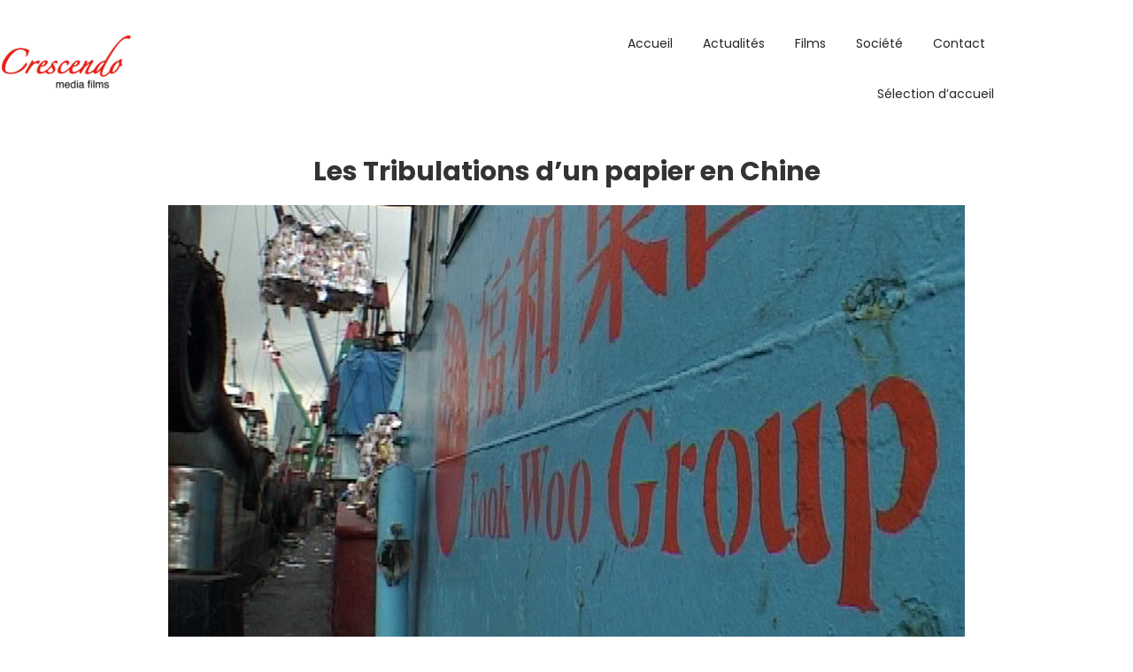

--- FILE ---
content_type: text/html; charset=UTF-8
request_url: http://www.crescendomediafilms.fr/portfolio/items/les-tribulations-dun-papier-en-chine/
body_size: 13680
content:
<!DOCTYPE html>
<html lang="fr-FR">
<head>
	<meta charset="UTF-8">
		<title>Les Tribulations d&rsquo;un papier en Chine &#8211; Crescendo Media Films</title>
<meta name='robots' content='max-image-preview:large' />
<link rel="alternate" type="application/rss+xml" title="Crescendo Media Films &raquo; Flux" href="http://www.crescendomediafilms.fr/feed/" />
<link rel="alternate" type="application/rss+xml" title="Crescendo Media Films &raquo; Flux des commentaires" href="http://www.crescendomediafilms.fr/comments/feed/" />
<link rel="alternate" title="oEmbed (JSON)" type="application/json+oembed" href="http://www.crescendomediafilms.fr/wp-json/oembed/1.0/embed?url=http%3A%2F%2Fwww.crescendomediafilms.fr%2Fportfolio%2Fitems%2Fles-tribulations-dun-papier-en-chine%2F" />
<link rel="alternate" title="oEmbed (XML)" type="text/xml+oembed" href="http://www.crescendomediafilms.fr/wp-json/oembed/1.0/embed?url=http%3A%2F%2Fwww.crescendomediafilms.fr%2Fportfolio%2Fitems%2Fles-tribulations-dun-papier-en-chine%2F&#038;format=xml" />
<style id='wp-img-auto-sizes-contain-inline-css' type='text/css'>
img:is([sizes=auto i],[sizes^="auto," i]){contain-intrinsic-size:3000px 1500px}
/*# sourceURL=wp-img-auto-sizes-contain-inline-css */
</style>
<style id='wp-emoji-styles-inline-css' type='text/css'>

	img.wp-smiley, img.emoji {
		display: inline !important;
		border: none !important;
		box-shadow: none !important;
		height: 1em !important;
		width: 1em !important;
		margin: 0 0.07em !important;
		vertical-align: -0.1em !important;
		background: none !important;
		padding: 0 !important;
	}
/*# sourceURL=wp-emoji-styles-inline-css */
</style>
<link rel='stylesheet' id='wp-block-library-css' href='http://www.crescendomediafilms.fr/wp-includes/css/dist/block-library/style.min.css?ver=6.9' type='text/css' media='all' />
<style id='classic-theme-styles-inline-css' type='text/css'>
/*! This file is auto-generated */
.wp-block-button__link{color:#fff;background-color:#32373c;border-radius:9999px;box-shadow:none;text-decoration:none;padding:calc(.667em + 2px) calc(1.333em + 2px);font-size:1.125em}.wp-block-file__button{background:#32373c;color:#fff;text-decoration:none}
/*# sourceURL=/wp-includes/css/classic-themes.min.css */
</style>
<style id='global-styles-inline-css' type='text/css'>
:root{--wp--preset--aspect-ratio--square: 1;--wp--preset--aspect-ratio--4-3: 4/3;--wp--preset--aspect-ratio--3-4: 3/4;--wp--preset--aspect-ratio--3-2: 3/2;--wp--preset--aspect-ratio--2-3: 2/3;--wp--preset--aspect-ratio--16-9: 16/9;--wp--preset--aspect-ratio--9-16: 9/16;--wp--preset--color--black: #000000;--wp--preset--color--cyan-bluish-gray: #abb8c3;--wp--preset--color--white: #ffffff;--wp--preset--color--pale-pink: #f78da7;--wp--preset--color--vivid-red: #cf2e2e;--wp--preset--color--luminous-vivid-orange: #ff6900;--wp--preset--color--luminous-vivid-amber: #fcb900;--wp--preset--color--light-green-cyan: #7bdcb5;--wp--preset--color--vivid-green-cyan: #00d084;--wp--preset--color--pale-cyan-blue: #8ed1fc;--wp--preset--color--vivid-cyan-blue: #0693e3;--wp--preset--color--vivid-purple: #9b51e0;--wp--preset--gradient--vivid-cyan-blue-to-vivid-purple: linear-gradient(135deg,rgb(6,147,227) 0%,rgb(155,81,224) 100%);--wp--preset--gradient--light-green-cyan-to-vivid-green-cyan: linear-gradient(135deg,rgb(122,220,180) 0%,rgb(0,208,130) 100%);--wp--preset--gradient--luminous-vivid-amber-to-luminous-vivid-orange: linear-gradient(135deg,rgb(252,185,0) 0%,rgb(255,105,0) 100%);--wp--preset--gradient--luminous-vivid-orange-to-vivid-red: linear-gradient(135deg,rgb(255,105,0) 0%,rgb(207,46,46) 100%);--wp--preset--gradient--very-light-gray-to-cyan-bluish-gray: linear-gradient(135deg,rgb(238,238,238) 0%,rgb(169,184,195) 100%);--wp--preset--gradient--cool-to-warm-spectrum: linear-gradient(135deg,rgb(74,234,220) 0%,rgb(151,120,209) 20%,rgb(207,42,186) 40%,rgb(238,44,130) 60%,rgb(251,105,98) 80%,rgb(254,248,76) 100%);--wp--preset--gradient--blush-light-purple: linear-gradient(135deg,rgb(255,206,236) 0%,rgb(152,150,240) 100%);--wp--preset--gradient--blush-bordeaux: linear-gradient(135deg,rgb(254,205,165) 0%,rgb(254,45,45) 50%,rgb(107,0,62) 100%);--wp--preset--gradient--luminous-dusk: linear-gradient(135deg,rgb(255,203,112) 0%,rgb(199,81,192) 50%,rgb(65,88,208) 100%);--wp--preset--gradient--pale-ocean: linear-gradient(135deg,rgb(255,245,203) 0%,rgb(182,227,212) 50%,rgb(51,167,181) 100%);--wp--preset--gradient--electric-grass: linear-gradient(135deg,rgb(202,248,128) 0%,rgb(113,206,126) 100%);--wp--preset--gradient--midnight: linear-gradient(135deg,rgb(2,3,129) 0%,rgb(40,116,252) 100%);--wp--preset--font-size--small: 13px;--wp--preset--font-size--medium: 20px;--wp--preset--font-size--large: 36px;--wp--preset--font-size--x-large: 42px;--wp--preset--spacing--20: 0.44rem;--wp--preset--spacing--30: 0.67rem;--wp--preset--spacing--40: 1rem;--wp--preset--spacing--50: 1.5rem;--wp--preset--spacing--60: 2.25rem;--wp--preset--spacing--70: 3.38rem;--wp--preset--spacing--80: 5.06rem;--wp--preset--shadow--natural: 6px 6px 9px rgba(0, 0, 0, 0.2);--wp--preset--shadow--deep: 12px 12px 50px rgba(0, 0, 0, 0.4);--wp--preset--shadow--sharp: 6px 6px 0px rgba(0, 0, 0, 0.2);--wp--preset--shadow--outlined: 6px 6px 0px -3px rgb(255, 255, 255), 6px 6px rgb(0, 0, 0);--wp--preset--shadow--crisp: 6px 6px 0px rgb(0, 0, 0);}:where(.is-layout-flex){gap: 0.5em;}:where(.is-layout-grid){gap: 0.5em;}body .is-layout-flex{display: flex;}.is-layout-flex{flex-wrap: wrap;align-items: center;}.is-layout-flex > :is(*, div){margin: 0;}body .is-layout-grid{display: grid;}.is-layout-grid > :is(*, div){margin: 0;}:where(.wp-block-columns.is-layout-flex){gap: 2em;}:where(.wp-block-columns.is-layout-grid){gap: 2em;}:where(.wp-block-post-template.is-layout-flex){gap: 1.25em;}:where(.wp-block-post-template.is-layout-grid){gap: 1.25em;}.has-black-color{color: var(--wp--preset--color--black) !important;}.has-cyan-bluish-gray-color{color: var(--wp--preset--color--cyan-bluish-gray) !important;}.has-white-color{color: var(--wp--preset--color--white) !important;}.has-pale-pink-color{color: var(--wp--preset--color--pale-pink) !important;}.has-vivid-red-color{color: var(--wp--preset--color--vivid-red) !important;}.has-luminous-vivid-orange-color{color: var(--wp--preset--color--luminous-vivid-orange) !important;}.has-luminous-vivid-amber-color{color: var(--wp--preset--color--luminous-vivid-amber) !important;}.has-light-green-cyan-color{color: var(--wp--preset--color--light-green-cyan) !important;}.has-vivid-green-cyan-color{color: var(--wp--preset--color--vivid-green-cyan) !important;}.has-pale-cyan-blue-color{color: var(--wp--preset--color--pale-cyan-blue) !important;}.has-vivid-cyan-blue-color{color: var(--wp--preset--color--vivid-cyan-blue) !important;}.has-vivid-purple-color{color: var(--wp--preset--color--vivid-purple) !important;}.has-black-background-color{background-color: var(--wp--preset--color--black) !important;}.has-cyan-bluish-gray-background-color{background-color: var(--wp--preset--color--cyan-bluish-gray) !important;}.has-white-background-color{background-color: var(--wp--preset--color--white) !important;}.has-pale-pink-background-color{background-color: var(--wp--preset--color--pale-pink) !important;}.has-vivid-red-background-color{background-color: var(--wp--preset--color--vivid-red) !important;}.has-luminous-vivid-orange-background-color{background-color: var(--wp--preset--color--luminous-vivid-orange) !important;}.has-luminous-vivid-amber-background-color{background-color: var(--wp--preset--color--luminous-vivid-amber) !important;}.has-light-green-cyan-background-color{background-color: var(--wp--preset--color--light-green-cyan) !important;}.has-vivid-green-cyan-background-color{background-color: var(--wp--preset--color--vivid-green-cyan) !important;}.has-pale-cyan-blue-background-color{background-color: var(--wp--preset--color--pale-cyan-blue) !important;}.has-vivid-cyan-blue-background-color{background-color: var(--wp--preset--color--vivid-cyan-blue) !important;}.has-vivid-purple-background-color{background-color: var(--wp--preset--color--vivid-purple) !important;}.has-black-border-color{border-color: var(--wp--preset--color--black) !important;}.has-cyan-bluish-gray-border-color{border-color: var(--wp--preset--color--cyan-bluish-gray) !important;}.has-white-border-color{border-color: var(--wp--preset--color--white) !important;}.has-pale-pink-border-color{border-color: var(--wp--preset--color--pale-pink) !important;}.has-vivid-red-border-color{border-color: var(--wp--preset--color--vivid-red) !important;}.has-luminous-vivid-orange-border-color{border-color: var(--wp--preset--color--luminous-vivid-orange) !important;}.has-luminous-vivid-amber-border-color{border-color: var(--wp--preset--color--luminous-vivid-amber) !important;}.has-light-green-cyan-border-color{border-color: var(--wp--preset--color--light-green-cyan) !important;}.has-vivid-green-cyan-border-color{border-color: var(--wp--preset--color--vivid-green-cyan) !important;}.has-pale-cyan-blue-border-color{border-color: var(--wp--preset--color--pale-cyan-blue) !important;}.has-vivid-cyan-blue-border-color{border-color: var(--wp--preset--color--vivid-cyan-blue) !important;}.has-vivid-purple-border-color{border-color: var(--wp--preset--color--vivid-purple) !important;}.has-vivid-cyan-blue-to-vivid-purple-gradient-background{background: var(--wp--preset--gradient--vivid-cyan-blue-to-vivid-purple) !important;}.has-light-green-cyan-to-vivid-green-cyan-gradient-background{background: var(--wp--preset--gradient--light-green-cyan-to-vivid-green-cyan) !important;}.has-luminous-vivid-amber-to-luminous-vivid-orange-gradient-background{background: var(--wp--preset--gradient--luminous-vivid-amber-to-luminous-vivid-orange) !important;}.has-luminous-vivid-orange-to-vivid-red-gradient-background{background: var(--wp--preset--gradient--luminous-vivid-orange-to-vivid-red) !important;}.has-very-light-gray-to-cyan-bluish-gray-gradient-background{background: var(--wp--preset--gradient--very-light-gray-to-cyan-bluish-gray) !important;}.has-cool-to-warm-spectrum-gradient-background{background: var(--wp--preset--gradient--cool-to-warm-spectrum) !important;}.has-blush-light-purple-gradient-background{background: var(--wp--preset--gradient--blush-light-purple) !important;}.has-blush-bordeaux-gradient-background{background: var(--wp--preset--gradient--blush-bordeaux) !important;}.has-luminous-dusk-gradient-background{background: var(--wp--preset--gradient--luminous-dusk) !important;}.has-pale-ocean-gradient-background{background: var(--wp--preset--gradient--pale-ocean) !important;}.has-electric-grass-gradient-background{background: var(--wp--preset--gradient--electric-grass) !important;}.has-midnight-gradient-background{background: var(--wp--preset--gradient--midnight) !important;}.has-small-font-size{font-size: var(--wp--preset--font-size--small) !important;}.has-medium-font-size{font-size: var(--wp--preset--font-size--medium) !important;}.has-large-font-size{font-size: var(--wp--preset--font-size--large) !important;}.has-x-large-font-size{font-size: var(--wp--preset--font-size--x-large) !important;}
:where(.wp-block-post-template.is-layout-flex){gap: 1.25em;}:where(.wp-block-post-template.is-layout-grid){gap: 1.25em;}
:where(.wp-block-term-template.is-layout-flex){gap: 1.25em;}:where(.wp-block-term-template.is-layout-grid){gap: 1.25em;}
:where(.wp-block-columns.is-layout-flex){gap: 2em;}:where(.wp-block-columns.is-layout-grid){gap: 2em;}
:root :where(.wp-block-pullquote){font-size: 1.5em;line-height: 1.6;}
/*# sourceURL=global-styles-inline-css */
</style>
<link rel='stylesheet' id='elementor-frontend-css' href='http://www.crescendomediafilms.fr/wp-content/plugins/elementor/assets/css/frontend.min.css?ver=3.34.1' type='text/css' media='all' />
<link rel='stylesheet' id='elementor-post-236-css' href='http://www.crescendomediafilms.fr/wp-content/uploads/elementor/css/post-236.css?ver=1768505218' type='text/css' media='all' />
<link rel='stylesheet' id='widget-social-icons-css' href='http://www.crescendomediafilms.fr/wp-content/plugins/elementor/assets/css/widget-social-icons.min.css?ver=3.34.1' type='text/css' media='all' />
<link rel='stylesheet' id='e-apple-webkit-css' href='http://www.crescendomediafilms.fr/wp-content/plugins/elementor/assets/css/conditionals/apple-webkit.min.css?ver=3.34.1' type='text/css' media='all' />
<link rel='stylesheet' id='elementor-post-243-css' href='http://www.crescendomediafilms.fr/wp-content/uploads/elementor/css/post-243.css?ver=1768505218' type='text/css' media='all' />
<link rel='stylesheet' id='elementor-post-4520-css' href='http://www.crescendomediafilms.fr/wp-content/uploads/elementor/css/post-4520.css?ver=1768505374' type='text/css' media='all' />
<link rel='stylesheet' id='royal-elementor-kit-style-css' href='http://www.crescendomediafilms.fr/wp-content/themes/royal-elementor-kit/style.css?ver=1.0' type='text/css' media='all' />
<link rel='stylesheet' id='wpr-link-animations-css-css' href='http://www.crescendomediafilms.fr/wp-content/plugins/royal-elementor-addons/assets/css/lib/animations/wpr-link-animations.min.css?ver=1.7.1045' type='text/css' media='all' />
<link rel='stylesheet' id='wpr-text-animations-css-css' href='http://www.crescendomediafilms.fr/wp-content/plugins/royal-elementor-addons/assets/css/lib/animations/text-animations.min.css?ver=1.7.1045' type='text/css' media='all' />
<link rel='stylesheet' id='wpr-addons-css-css' href='http://www.crescendomediafilms.fr/wp-content/plugins/royal-elementor-addons/assets/css/frontend.min.css?ver=1.7.1045' type='text/css' media='all' />
<link rel='stylesheet' id='font-awesome-5-all-css' href='http://www.crescendomediafilms.fr/wp-content/plugins/elementor/assets/lib/font-awesome/css/all.min.css?ver=1.7.1045' type='text/css' media='all' />
<link rel='stylesheet' id='elementor-gf-local-poppins-css' href='http://www.crescendomediafilms.fr/wp-content/uploads/elementor/google-fonts/css/poppins.css?ver=1742239464' type='text/css' media='all' />
<link rel='stylesheet' id='elementor-gf-local-opensans-css' href='http://www.crescendomediafilms.fr/wp-content/uploads/elementor/google-fonts/css/opensans.css?ver=1742239469' type='text/css' media='all' />
<script type="text/javascript" data-cfasync="false" src="http://www.crescendomediafilms.fr/wp-includes/js/jquery/jquery.min.js?ver=3.7.1" id="jquery-core-js"></script>
<script type="text/javascript" data-cfasync="false" src="http://www.crescendomediafilms.fr/wp-includes/js/jquery/jquery-migrate.min.js?ver=3.4.1" id="jquery-migrate-js"></script>
<link rel="https://api.w.org/" href="http://www.crescendomediafilms.fr/wp-json/" /><link rel="EditURI" type="application/rsd+xml" title="RSD" href="http://www.crescendomediafilms.fr/xmlrpc.php?rsd" />
<meta name="generator" content="WordPress 6.9" />
<link rel="canonical" href="http://www.crescendomediafilms.fr/portfolio/items/les-tribulations-dun-papier-en-chine/" />
<link rel='shortlink' href='http://www.crescendomediafilms.fr/?p=2124' />
<meta property="og:image" content="http://www.crescendomediafilms.fr/wp-content/uploads/2016/12/chine1-1024x575.jpg"/><meta property="og:image:width" content="960"/><meta property="og:image:height" content="539"/><meta property="og:title" content="Les Tribulations d&rsquo;un papier en Chine"/><meta property="og:description" content="Réalisé par Jean Crépu 22 minutes &nbsp; Le recyclage du papier est un enjeu crucial pour les années à venir. Le marché des papiers cartons récupérés révèle une surprenante réalité. Le tri des papiers et cartons génère en France un excédent de 500.000 tonnes et de 5 millions de tonnes pour l&rsquo;Union Européenne. Mais nos vieux papiers ont trouvé preneurs à l&rsquo;autre bout de la planète. Le géant chinois est en train de bouleverser les marchés du recyclage en devenant le 1er importateur au monde de papiers et cartons récupérés. Visite dans la société chinoise Fook Woo, spécialisée dans le commerce des déchets et le recyclage du papier où se fabrique de nouveaux produits qui partent ensuite vers l&rsquo;Europe et le monde entier. Nous les consommerons et le voyage des déchets reprendra son cycle. La boucle est bouclée. &nbsp; Partenaires Produit avec Arte Reportage &nbsp; Équipe Produit par Serge Guez et Laure Bernard Images : Peter Bolton Montage : Philippe Baillon Mixage : Philippe Malpuech &nbsp;" /><meta property="og:url" content="http://www.crescendomediafilms.fr/portfolio/items/les-tribulations-dun-papier-en-chine/"/><meta property="og:locale" content="fr_fr" /><meta property="og:site_name" content="Crescendo Media Films"/><meta name="generator" content="Elementor 3.34.1; features: e_font_icon_svg, additional_custom_breakpoints; settings: css_print_method-external, google_font-enabled, font_display-swap">
			<style>
				.e-con.e-parent:nth-of-type(n+4):not(.e-lazyloaded):not(.e-no-lazyload),
				.e-con.e-parent:nth-of-type(n+4):not(.e-lazyloaded):not(.e-no-lazyload) * {
					background-image: none !important;
				}
				@media screen and (max-height: 1024px) {
					.e-con.e-parent:nth-of-type(n+3):not(.e-lazyloaded):not(.e-no-lazyload),
					.e-con.e-parent:nth-of-type(n+3):not(.e-lazyloaded):not(.e-no-lazyload) * {
						background-image: none !important;
					}
				}
				@media screen and (max-height: 640px) {
					.e-con.e-parent:nth-of-type(n+2):not(.e-lazyloaded):not(.e-no-lazyload),
					.e-con.e-parent:nth-of-type(n+2):not(.e-lazyloaded):not(.e-no-lazyload) * {
						background-image: none !important;
					}
				}
			</style>
			<link rel="icon" href="http://www.crescendomediafilms.fr/wp-content/uploads/2023/05/cropped-300363356_509370397855283_88097838456761674_n-1-32x32.png" sizes="32x32" />
<link rel="icon" href="http://www.crescendomediafilms.fr/wp-content/uploads/2023/05/cropped-300363356_509370397855283_88097838456761674_n-1-192x192.png" sizes="192x192" />
<link rel="apple-touch-icon" href="http://www.crescendomediafilms.fr/wp-content/uploads/2023/05/cropped-300363356_509370397855283_88097838456761674_n-1-180x180.png" />
<meta name="msapplication-TileImage" content="http://www.crescendomediafilms.fr/wp-content/uploads/2023/05/cropped-300363356_509370397855283_88097838456761674_n-1-270x270.png" />
<style id="wpr_lightbox_styles">
				.lg-backdrop {
					background-color: rgba(0,0,0,0.6) !important;
				}
				.lg-toolbar,
				.lg-dropdown {
					background-color: rgba(0,0,0,0.8) !important;
				}
				.lg-dropdown:after {
					border-bottom-color: rgba(0,0,0,0.8) !important;
				}
				.lg-sub-html {
					background-color: rgba(0,0,0,0.8) !important;
				}
				.lg-thumb-outer,
				.lg-progress-bar {
					background-color: #444444 !important;
				}
				.lg-progress {
					background-color: #a90707 !important;
				}
				.lg-icon {
					color: #efefef !important;
					font-size: 20px !important;
				}
				.lg-icon.lg-toogle-thumb {
					font-size: 24px !important;
				}
				.lg-icon:hover,
				.lg-dropdown-text:hover {
					color: #ffffff !important;
				}
				.lg-sub-html,
				.lg-dropdown-text {
					color: #efefef !important;
					font-size: 14px !important;
				}
				#lg-counter {
					color: #efefef !important;
					font-size: 14px !important;
				}
				.lg-prev,
				.lg-next {
					font-size: 35px !important;
				}

				/* Defaults */
				.lg-icon {
				background-color: transparent !important;
				}

				#lg-counter {
				opacity: 0.9;
				}

				.lg-thumb-outer {
				padding: 0 10px;
				}

				.lg-thumb-item {
				border-radius: 0 !important;
				border: none !important;
				opacity: 0.5;
				}

				.lg-thumb-item.active {
					opacity: 1;
				}
	         </style>	<meta name="viewport" content="width=device-width, initial-scale=1.0, viewport-fit=cover" /></head>

<body class="wp-singular royal_portfolio-template-default single single-royal_portfolio postid-2124 single-format-gallery wp-embed-responsive wp-theme-royal-elementor-kit elementor-default elementor-template-canvas elementor-kit-4080">
	<style>.elementor-236 .elementor-element.elementor-element-57a04762:not(.elementor-motion-effects-element-type-background), .elementor-236 .elementor-element.elementor-element-57a04762 > .elementor-motion-effects-container > .elementor-motion-effects-layer{background-color:transparent;background-image:linear-gradient(180deg, #FFFFFF 0%, #FFFFFF 100%);}.elementor-236 .elementor-element.elementor-element-57a04762{transition:background 0.3s, border 0.3s, border-radius 0.3s, box-shadow 0.3s;margin-top:0px;margin-bottom:0px;padding:0px 0px 0px 0px;z-index:2;}.elementor-236 .elementor-element.elementor-element-57a04762 > .elementor-background-overlay{transition:background 0.3s, border-radius 0.3s, opacity 0.3s;}.elementor-bc-flex-widget .elementor-236 .elementor-element.elementor-element-2d6510d.elementor-column .elementor-widget-wrap{align-items:center;}.elementor-236 .elementor-element.elementor-element-2d6510d.elementor-column.elementor-element[data-element_type="column"] > .elementor-widget-wrap.elementor-element-populated{align-content:center;align-items:center;}.elementor-236 .elementor-element.elementor-element-2d6510d > .elementor-element-populated{margin:0px 0px 0px 0px;--e-column-margin-right:0px;--e-column-margin-left:0px;padding:0px 0px 0px 0px;}.elementor-236 .elementor-element.elementor-element-6c9cea9e > .elementor-widget-container{padding:0px 0px 0px 0px;}.elementor-236 .elementor-element.elementor-element-6c9cea9e{text-align:left;}.elementor-236 .elementor-element.elementor-element-6c9cea9e .wpr-logo{padding:0px 0px 0px 0px;border-radius:2px 2px 2px 2px;}.elementor-236 .elementor-element.elementor-element-6c9cea9e .wpr-logo-image{max-width:149px;}.elementor-236 .elementor-element.elementor-element-6c9cea9e.wpr-logo-position-left .wpr-logo-image{margin-right:0px;}.elementor-236 .elementor-element.elementor-element-6c9cea9e.wpr-logo-position-right .wpr-logo-image{margin-left:0px;}.elementor-236 .elementor-element.elementor-element-6c9cea9e.wpr-logo-position-center .wpr-logo-image{margin-bottom:0px;}.elementor-236 .elementor-element.elementor-element-6c9cea9e .wpr-logo-image img{-webkit-transition-duration:0.7s;transition-duration:0.7s;}.elementor-236 .elementor-element.elementor-element-6c9cea9e .wpr-logo-title{color:#605BE5;margin:0 0 0px;}.elementor-236 .elementor-element.elementor-element-6c9cea9e .wpr-logo-description{color:#888888;}.elementor-bc-flex-widget .elementor-236 .elementor-element.elementor-element-748234c1.elementor-column .elementor-widget-wrap{align-items:center;}.elementor-236 .elementor-element.elementor-element-748234c1.elementor-column.elementor-element[data-element_type="column"] > .elementor-widget-wrap.elementor-element-populated{align-content:center;align-items:center;}.elementor-236 .elementor-element.elementor-element-41274e6b .wpr-menu-item.wpr-pointer-item{transition-duration:0.6s;}.elementor-236 .elementor-element.elementor-element-41274e6b .wpr-menu-item.wpr-pointer-item:before{transition-duration:0.6s;}.elementor-236 .elementor-element.elementor-element-41274e6b .wpr-menu-item.wpr-pointer-item:after{transition-duration:0.6s;}.elementor-236 .elementor-element.elementor-element-41274e6b .wpr-mobile-toggle-wrap{text-align:center;}.elementor-236 .elementor-element.elementor-element-41274e6b .wpr-nav-menu .wpr-menu-item,
					 .elementor-236 .elementor-element.elementor-element-41274e6b .wpr-nav-menu > .menu-item-has-children > .wpr-sub-icon{color:#252525;}.elementor-236 .elementor-element.elementor-element-41274e6b .wpr-nav-menu .wpr-menu-item:hover,
					 .elementor-236 .elementor-element.elementor-element-41274e6b .wpr-nav-menu > .menu-item-has-children:hover > .wpr-sub-icon,
					 .elementor-236 .elementor-element.elementor-element-41274e6b .wpr-nav-menu .wpr-menu-item.wpr-active-menu-item,
					 .elementor-236 .elementor-element.elementor-element-41274e6b .wpr-nav-menu > .menu-item-has-children.current_page_item > .wpr-sub-icon{color:#FF224D;}.elementor-236 .elementor-element.elementor-element-41274e6b.wpr-pointer-line-fx .wpr-menu-item:before,
					 .elementor-236 .elementor-element.elementor-element-41274e6b.wpr-pointer-line-fx .wpr-menu-item:after{background-color:#FF224D;}.elementor-236 .elementor-element.elementor-element-41274e6b.wpr-pointer-border-fx .wpr-menu-item:before{border-color:#FF224D;border-width:1px;}.elementor-236 .elementor-element.elementor-element-41274e6b.wpr-pointer-background-fx .wpr-menu-item:before{background-color:#FF224D;}.elementor-236 .elementor-element.elementor-element-41274e6b .menu-item-has-children .wpr-sub-icon{font-size:14px;}.elementor-236 .elementor-element.elementor-element-41274e6b.wpr-pointer-background:not(.wpr-sub-icon-none) .wpr-nav-menu-horizontal .menu-item-has-children .wpr-pointer-item{padding-right:calc(14px + 7px);}.elementor-236 .elementor-element.elementor-element-41274e6b.wpr-pointer-border:not(.wpr-sub-icon-none) .wpr-nav-menu-horizontal .menu-item-has-children .wpr-pointer-item{padding-right:calc(14px + 7px);}.elementor-236 .elementor-element.elementor-element-41274e6b .wpr-nav-menu .wpr-menu-item,.elementor-236 .elementor-element.elementor-element-41274e6b .wpr-mobile-nav-menu a,.elementor-236 .elementor-element.elementor-element-41274e6b .wpr-mobile-toggle-text{font-family:"Poppins", Sans-serif;font-size:14px;font-weight:400;}.elementor-236 .elementor-element.elementor-element-41274e6b.wpr-pointer-underline .wpr-menu-item:after,
					 .elementor-236 .elementor-element.elementor-element-41274e6b.wpr-pointer-overline .wpr-menu-item:before,
					 .elementor-236 .elementor-element.elementor-element-41274e6b.wpr-pointer-double-line .wpr-menu-item:before,
					 .elementor-236 .elementor-element.elementor-element-41274e6b.wpr-pointer-double-line .wpr-menu-item:after{height:1px;}.elementor-236 .elementor-element.elementor-element-41274e6b.wpr-pointer-underline>nav>ul>li>.wpr-menu-item:after,
					 .elementor-236 .elementor-element.elementor-element-41274e6b.wpr-pointer-overline>nav>ul>li>.wpr-menu-item:before,
					 .elementor-236 .elementor-element.elementor-element-41274e6b.wpr-pointer-double-line>nav>ul>li>.wpr-menu-item:before,
					 .elementor-236 .elementor-element.elementor-element-41274e6b.wpr-pointer-double-line>nav>ul>li>.wpr-menu-item:after{height:1px;}.elementor-236 .elementor-element.elementor-element-41274e6b.wpr-pointer-border-fx>nav>ul>li>.wpr-menu-item:before{border-width:1px;}.elementor-236 .elementor-element.elementor-element-41274e6b.wpr-pointer-underline>.elementor-widget-container>nav>ul>li>.wpr-menu-item:after,
					 .elementor-236 .elementor-element.elementor-element-41274e6b.wpr-pointer-overline>.elementor-widget-container>nav>ul>li>.wpr-menu-item:before,
					 .elementor-236 .elementor-element.elementor-element-41274e6b.wpr-pointer-double-line>.elementor-widget-container>nav>ul>li>.wpr-menu-item:before,
					 .elementor-236 .elementor-element.elementor-element-41274e6b.wpr-pointer-double-line>.elementor-widget-container>nav>ul>li>.wpr-menu-item:after{height:1px;}.elementor-236 .elementor-element.elementor-element-41274e6b.wpr-pointer-border-fx>.elementor-widget-container>nav>ul>li>.wpr-menu-item:before{border-width:1px;}.elementor-236 .elementor-element.elementor-element-41274e6b:not(.wpr-pointer-border-fx) .wpr-menu-item.wpr-pointer-item:before{transform:translateY(-0px);}.elementor-236 .elementor-element.elementor-element-41274e6b:not(.wpr-pointer-border-fx) .wpr-menu-item.wpr-pointer-item:after{transform:translateY(0px);}.elementor-236 .elementor-element.elementor-element-41274e6b .wpr-nav-menu .wpr-menu-item{padding-left:7px;padding-right:7px;padding-top:15px;padding-bottom:15px;}.elementor-236 .elementor-element.elementor-element-41274e6b.wpr-pointer-background:not(.wpr-sub-icon-none) .wpr-nav-menu-vertical .menu-item-has-children .wpr-sub-icon{text-indent:-7px;}.elementor-236 .elementor-element.elementor-element-41274e6b.wpr-pointer-border:not(.wpr-sub-icon-none) .wpr-nav-menu-vertical .menu-item-has-children .wpr-sub-icon{text-indent:-7px;}.elementor-236 .elementor-element.elementor-element-41274e6b .wpr-nav-menu > .menu-item{margin-left:10px;margin-right:10px;}.elementor-236 .elementor-element.elementor-element-41274e6b .wpr-nav-menu-vertical .wpr-nav-menu > li > .wpr-sub-menu{margin-left:10px;}.elementor-236 .elementor-element.elementor-element-41274e6b.wpr-main-menu-align-left .wpr-nav-menu-vertical .wpr-nav-menu > li > .wpr-sub-icon{right:10px;}.elementor-236 .elementor-element.elementor-element-41274e6b.wpr-main-menu-align-right .wpr-nav-menu-vertical .wpr-nav-menu > li > .wpr-sub-icon{left:10px;}.elementor-236 .elementor-element.elementor-element-41274e6b .wpr-sub-menu .wpr-sub-menu-item,
					 .elementor-236 .elementor-element.elementor-element-41274e6b .wpr-sub-menu > .menu-item-has-children .wpr-sub-icon{color:#333333;}.elementor-236 .elementor-element.elementor-element-41274e6b .wpr-sub-menu .wpr-sub-menu-item{background-color:#000000;padding-left:15px;padding-right:15px;padding-top:13px;padding-bottom:13px;}.elementor-236 .elementor-element.elementor-element-41274e6b .wpr-sub-menu .wpr-sub-menu-item:hover,
					 .elementor-236 .elementor-element.elementor-element-41274e6b .wpr-sub-menu > .menu-item-has-children .wpr-sub-menu-item:hover .wpr-sub-icon,
					 .elementor-236 .elementor-element.elementor-element-41274e6b .wpr-sub-menu .wpr-sub-menu-item.wpr-active-menu-item,
					 .elementor-236 .elementor-element.elementor-element-41274e6b .wpr-sub-menu > .menu-item-has-children.current_page_item .wpr-sub-icon{color:#ffffff;}.elementor-236 .elementor-element.elementor-element-41274e6b .wpr-sub-menu .wpr-sub-menu-item:hover,
					 .elementor-236 .elementor-element.elementor-element-41274e6b .wpr-sub-menu .wpr-sub-menu-item.wpr-active-menu-item{background-color:#605BE5;}.elementor-236 .elementor-element.elementor-element-41274e6b .wpr-sub-menu{width:180px;border-style:solid;border-width:1px 1px 1px 1px;border-color:#E8E8E8;}.elementor-236 .elementor-element.elementor-element-41274e6b .wpr-sub-menu .wpr-sub-icon{right:15px;}.elementor-236 .elementor-element.elementor-element-41274e6b.wpr-main-menu-align-right .wpr-nav-menu-vertical .wpr-sub-menu .wpr-sub-icon{left:15px;}.elementor-236 .elementor-element.elementor-element-41274e6b .wpr-nav-menu-horizontal .wpr-nav-menu > li > .wpr-sub-menu{margin-top:0px;}.elementor-236 .elementor-element.elementor-element-41274e6b.wpr-sub-divider-yes .wpr-sub-menu li:not(:last-child){border-bottom-color:#e8e8e8;border-bottom-width:1px;}.elementor-236 .elementor-element.elementor-element-41274e6b .wpr-mobile-nav-menu a,
					 .elementor-236 .elementor-element.elementor-element-41274e6b .wpr-mobile-nav-menu .menu-item-has-children > a:after{color:#333333;}.elementor-236 .elementor-element.elementor-element-41274e6b .wpr-mobile-nav-menu li{background-color:#ffffff;}.elementor-236 .elementor-element.elementor-element-41274e6b .wpr-mobile-nav-menu li a:hover,
					 .elementor-236 .elementor-element.elementor-element-41274e6b .wpr-mobile-nav-menu .menu-item-has-children > a:hover:after,
					 .elementor-236 .elementor-element.elementor-element-41274e6b .wpr-mobile-nav-menu li a.wpr-active-menu-item,
					 .elementor-236 .elementor-element.elementor-element-41274e6b .wpr-mobile-nav-menu .menu-item-has-children.current_page_item > a:hover:after{color:#ffffff;}.elementor-236 .elementor-element.elementor-element-41274e6b .wpr-mobile-nav-menu a:hover,
					 .elementor-236 .elementor-element.elementor-element-41274e6b .wpr-mobile-nav-menu a.wpr-active-menu-item{background-color:#FF224D;}.elementor-236 .elementor-element.elementor-element-41274e6b .wpr-mobile-nav-menu a{padding-left:50px;padding-right:50px;}.elementor-236 .elementor-element.elementor-element-41274e6b .wpr-mobile-nav-menu .menu-item-has-children > a:after{margin-left:50px;margin-right:50px;}.elementor-236 .elementor-element.elementor-element-41274e6b .wpr-mobile-nav-menu .wpr-mobile-menu-item{padding-top:7px;padding-bottom:7px;}.elementor-236 .elementor-element.elementor-element-41274e6b .wpr-mobile-nav-menu .wpr-mobile-sub-menu-item{font-size:12px;padding-top:1px;padding-bottom:1px;}.elementor-236 .elementor-element.elementor-element-41274e6b .wpr-mobile-nav-menu{margin-top:10px;}.elementor-236 .elementor-element.elementor-element-41274e6b .wpr-mobile-toggle{border-color:#000000;width:46px;border-width:0px;}.elementor-236 .elementor-element.elementor-element-41274e6b .wpr-mobile-toggle-text{color:#000000;}.elementor-236 .elementor-element.elementor-element-41274e6b .wpr-mobile-toggle-line{background-color:#000000;height:3px;margin-bottom:4px;}.elementor-236 .elementor-element.elementor-element-41274e6b .wpr-mobile-toggle:hover{border-color:#FF224D;}.elementor-236 .elementor-element.elementor-element-41274e6b .wpr-mobile-toggle:hover .wpr-mobile-toggle-text{color:#FF224D;}.elementor-236 .elementor-element.elementor-element-41274e6b .wpr-mobile-toggle:hover .wpr-mobile-toggle-line{background-color:#FF224D;}body.elementor-page-236:not(.elementor-motion-effects-element-type-background), body.elementor-page-236 > .elementor-motion-effects-container > .elementor-motion-effects-layer{background-color:#868686;}@media(max-width:1024px){.elementor-236 .elementor-element.elementor-element-57a04762{padding:0px 20px 0px 20px;}.elementor-236 .elementor-element.elementor-element-41274e6b .wpr-nav-menu .wpr-menu-item{padding-left:3px;padding-right:3px;}.elementor-236 .elementor-element.elementor-element-41274e6b.wpr-pointer-background:not(.wpr-sub-icon-none) .wpr-nav-menu-vertical .menu-item-has-children .wpr-sub-icon{text-indent:-3px;}.elementor-236 .elementor-element.elementor-element-41274e6b.wpr-pointer-border:not(.wpr-sub-icon-none) .wpr-nav-menu-vertical .menu-item-has-children .wpr-sub-icon{text-indent:-3px;}}@media(max-width:767px){.elementor-236 .elementor-element.elementor-element-2d6510d{width:50%;}.elementor-236 .elementor-element.elementor-element-6c9cea9e .wpr-logo-image{max-width:70px;}.elementor-236 .elementor-element.elementor-element-748234c1{width:50%;}.elementor-236 .elementor-element.elementor-element-41274e6b .wpr-mobile-toggle-wrap{text-align:right;}.elementor-236 .elementor-element.elementor-element-41274e6b .wpr-nav-menu .wpr-menu-item,.elementor-236 .elementor-element.elementor-element-41274e6b .wpr-mobile-nav-menu a,.elementor-236 .elementor-element.elementor-element-41274e6b .wpr-mobile-toggle-text{font-size:13px;}}@media(max-width:1024px) and (min-width:768px){.elementor-236 .elementor-element.elementor-element-2d6510d{width:15%;}.elementor-236 .elementor-element.elementor-element-748234c1{width:67%;}}</style>		<div data-elementor-type="wp-post" data-elementor-id="236" class="elementor elementor-236" data-elementor-post-type="wpr_templates">
						<section class="elementor-section elementor-top-section elementor-element elementor-element-57a04762 elementor-section-boxed elementor-section-height-default elementor-section-height-default wpr-particle-no wpr-jarallax-no wpr-parallax-no wpr-sticky-section-no" data-id="57a04762" data-element_type="section" data-settings="{&quot;background_background&quot;:&quot;gradient&quot;}">
						<div class="elementor-container elementor-column-gap-default">
					<div class="elementor-column elementor-col-50 elementor-top-column elementor-element elementor-element-2d6510d" data-id="2d6510d" data-element_type="column">
			<div class="elementor-widget-wrap elementor-element-populated">
						<div class="elementor-element elementor-element-6c9cea9e wpr-logo-position-center elementor-widget elementor-widget-wpr-logo" data-id="6c9cea9e" data-element_type="widget" data-widget_type="wpr-logo.default">
				<div class="elementor-widget-container">
								
			<div class="wpr-logo elementor-clearfix">

								<picture class="wpr-logo-image">
										<source media="(max-width: 767px)" srcset="http://www.crescendomediafilms.fr/wp-content/uploads/2023/05/cropped-300363356_509370397855283_88097838456761674_n-1.png">	
					
										<source srcset="http://www.crescendomediafilms.fr/wp-content/uploads/2023/05/cropped-300363356_509370397855283_88097838456761674_n-1.png 1x, http://www.crescendomediafilms.fr/wp-content/uploads/2023/05/cropped-300363356_509370397855283_88097838456761674_n-1.png 2x">	
										
					<img src="http://www.crescendomediafilms.fr/wp-content/uploads/2023/05/cropped-300363356_509370397855283_88097838456761674_n-1.png" alt="">

											<a class="wpr-logo-url" rel="home" aria-label="" href="http://www.crescendomediafilms.fr/"></a>
									</picture>
				
				
									<a class="wpr-logo-url" rel="home" aria-label="" href="http://www.crescendomediafilms.fr/"></a>
				
			</div>
				
						</div>
				</div>
					</div>
		</div>
				<div class="elementor-column elementor-col-50 elementor-top-column elementor-element elementor-element-748234c1" data-id="748234c1" data-element_type="column">
			<div class="elementor-widget-wrap elementor-element-populated">
						<div class="elementor-element elementor-element-41274e6b wpr-main-menu-align-right wpr-main-menu-align--tabletcenter wpr-mobile-toggle-v2 wpr-main-menu-align--mobileleft wpr-pointer-underline wpr-pointer-line-fx wpr-pointer-fx-fade wpr-sub-icon-caret-down wpr-sub-menu-fx-fade wpr-nav-menu-bp-mobile wpr-mobile-menu-full-width wpr-mobile-menu-item-align-center wpr-sub-divider-yes elementor-widget elementor-widget-wpr-nav-menu" data-id="41274e6b" data-element_type="widget" data-settings="{&quot;menu_layout&quot;:&quot;horizontal&quot;}" data-widget_type="wpr-nav-menu.default">
				<div class="elementor-widget-container">
					<nav class="wpr-nav-menu-container wpr-nav-menu-horizontal" data-trigger="hover"><ul id="menu-1-41274e6b" class="wpr-nav-menu"><li class="menu-item menu-item-type-post_type menu-item-object-page menu-item-home menu-item-4131"><a href="http://www.crescendomediafilms.fr/" class="wpr-menu-item wpr-pointer-item">Accueil</a></li>
<li class="menu-item menu-item-type-post_type menu-item-object-page menu-item-4247"><a href="http://www.crescendomediafilms.fr/actualites/" class="wpr-menu-item wpr-pointer-item">Actualités</a></li>
<li class="menu-item menu-item-type-post_type menu-item-object-page menu-item-4278"><a href="http://www.crescendomediafilms.fr/films/" class="wpr-menu-item wpr-pointer-item">Films</a></li>
<li class="menu-item menu-item-type-post_type menu-item-object-page menu-item-4294"><a href="http://www.crescendomediafilms.fr/societe/" class="wpr-menu-item wpr-pointer-item">Société</a></li>
<li class="menu-item menu-item-type-post_type menu-item-object-page menu-item-4342"><a href="http://www.crescendomediafilms.fr/contact/" class="wpr-menu-item wpr-pointer-item">Contact</a></li>
<li class="menu-item menu-item-type-post_type menu-item-object-page menu-item-5013"><a href="http://www.crescendomediafilms.fr/?page_id=4009" class="wpr-menu-item wpr-pointer-item">Sélection d&rsquo;accueil</a></li>
</ul></nav><nav class="wpr-mobile-nav-menu-container"><div class="wpr-mobile-toggle-wrap"><div class="wpr-mobile-toggle"><span class="wpr-mobile-toggle-line"></span><span class="wpr-mobile-toggle-line"></span><span class="wpr-mobile-toggle-line"></span></div></div><ul id="mobile-menu-2-41274e6b" class="wpr-mobile-nav-menu"><li class="menu-item menu-item-type-post_type menu-item-object-page menu-item-home menu-item-4131"><a href="http://www.crescendomediafilms.fr/" class="wpr-mobile-menu-item">Accueil</a></li>
<li class="menu-item menu-item-type-post_type menu-item-object-page menu-item-4247"><a href="http://www.crescendomediafilms.fr/actualites/" class="wpr-mobile-menu-item">Actualités</a></li>
<li class="menu-item menu-item-type-post_type menu-item-object-page menu-item-4278"><a href="http://www.crescendomediafilms.fr/films/" class="wpr-mobile-menu-item">Films</a></li>
<li class="menu-item menu-item-type-post_type menu-item-object-page menu-item-4294"><a href="http://www.crescendomediafilms.fr/societe/" class="wpr-mobile-menu-item">Société</a></li>
<li class="menu-item menu-item-type-post_type menu-item-object-page menu-item-4342"><a href="http://www.crescendomediafilms.fr/contact/" class="wpr-mobile-menu-item">Contact</a></li>
<li class="menu-item menu-item-type-post_type menu-item-object-page menu-item-5013"><a href="http://www.crescendomediafilms.fr/?page_id=4009" class="wpr-mobile-menu-item">Sélection d&rsquo;accueil</a></li>
</ul></nav>				</div>
				</div>
					</div>
		</div>
					</div>
		</section>
				</div>
		<style>.elementor-4520 .elementor-element.elementor-element-2248099{--display:flex;--flex-direction:column;--container-widget-width:100%;--container-widget-height:initial;--container-widget-flex-grow:0;--container-widget-align-self:initial;--flex-wrap-mobile:wrap;--padding-top:0px;--padding-bottom:100px;--padding-left:0px;--padding-right:0px;}.elementor-4520 .elementor-element.elementor-element-420a80b > .elementor-widget-container{margin:20px 0px 20px 0px;}.elementor-4520 .elementor-element.elementor-element-420a80b .wpr-post-title{text-align:center;color:#333333;font-family:"Poppins", Sans-serif;font-size:30px;font-weight:700;}.elementor-4520 .elementor-element.elementor-element-47b3221 .wpr-featured-media-wrap{text-align:center;}.elementor-4520 .elementor-element.elementor-element-47b3221 .wpr-featured-media-image{width:auto;border-radius:0px 0px 0px 0px;}.elementor-4520 .elementor-element.elementor-element-47b3221 .wpr-featured-media-image img{border-radius:0px 0px 0px 0px;}.elementor-4520 .elementor-element.elementor-element-47b3221 .wpr-featured-media-caption span{color:#333333;background-color:#ffffff;padding:5px 10px 5px 10px;margin:10px 10px 10px 10px;border-style:none;border-radius:3px 3px 3px 3px;}.elementor-4520 .elementor-element.elementor-element-47b3221 .wpr-featured-media-caption{transition-duration:0.1s;align-items:flex-end;justify-content:center;}.elementor-4520 .elementor-element.elementor-element-eb84a7b .wpr-post-content{color:#444444;font-family:"Poppins", Sans-serif;font-size:16px;}.elementor-4520 .elementor-element.elementor-element-eb84a7b .wpr-post-content a{color:#DF0000;transition-duration:0.1s;}.elementor-4520 .elementor-element.elementor-element-eb84a7b .wpr-post-content a:hover{color:#990000;}@media(min-width:768px){.elementor-4520 .elementor-element.elementor-element-2248099{--content-width:900px;}}</style>		<div data-elementor-type="wpr-theme-builder" data-elementor-id="4520" class="elementor elementor-4520 post-2124 royal_portfolio type-royal_portfolio status-publish format-gallery has-post-thumbnail hentry royal_portfolio_cats-catalogue" data-elementor-post-type="wpr_templates">
				<div class="elementor-element elementor-element-2248099 e-flex e-con-boxed wpr-particle-no wpr-jarallax-no wpr-parallax-no wpr-sticky-section-no e-con e-parent" data-id="2248099" data-element_type="container">
					<div class="e-con-inner">
				<div class="elementor-element elementor-element-420a80b elementor-widget elementor-widget-wpr-post-title" data-id="420a80b" data-element_type="widget" data-widget_type="wpr-post-title.default">
				<div class="elementor-widget-container">
					<h1 class="wpr-post-title">Les Tribulations d&rsquo;un papier en Chine</h1>				</div>
				</div>
				<div class="elementor-element elementor-element-47b3221 elementor-widget elementor-widget-wpr-post-media" data-id="47b3221" data-element_type="widget" data-widget_type="wpr-post-media.default">
				<div class="elementor-widget-container">
					<div class="wpr-featured-media-wrap" data-caption="standard"><div class="wpr-featured-media-image" data-src="http://www.crescendomediafilms.fr/wp-content/uploads/2016/12/chine1.jpg"><img src="http://www.crescendomediafilms.fr/wp-content/uploads/2016/12/chine1.jpg" alt=""></div></div>				</div>
				</div>
				<div class="elementor-element elementor-element-eb84a7b elementor-widget elementor-widget-wpr-post-content" data-id="eb84a7b" data-element_type="widget" data-widget_type="wpr-post-content.default">
				<div class="elementor-widget-container">
					<div class="wpr-post-content"><p>Réalisé par Jean Crépu</p>
<p>22 minutes</p>
<p>&nbsp;</p>
<p><em>Le recyclage du papier est un enjeu crucial pour les années à venir. Le marché des papiers cartons récupérés révèle une surprenante réalité. Le tri des papiers et cartons génère en France un excédent de 500.000 tonnes et de 5 millions de tonnes pour l&rsquo;Union Européenne. Mais nos vieux papiers ont trouvé preneurs à l&rsquo;autre bout de la planète. Le géant chinois est en train de bouleverser les marchés du recyclage en devenant le 1er importateur au monde de papiers et cartons récupérés. </em></p>
<p><em>Visite dans la société chinoise Fook Woo, spécialisée dans le commerce des déchets et le recyclage du papier où se fabrique de nouveaux produits qui partent ensuite vers l&rsquo;Europe et le monde entier. Nous les consommerons et le voyage des déchets reprendra son cycle. La boucle est bouclée.</em></p>
<p>&nbsp;</p>
<p><strong>Partenaires</strong></p>
<p>Produit avec Arte Reportage</p>
<p>&nbsp;</p>
<p><strong>Équipe</strong></p>
<p>Produit par Serge Guez et Laure Bernard</p>
<p>Images : Peter Bolton</p>
<p>Montage : Philippe Baillon</p>
<p>Mixage : Philippe Malpuech</p>
<p>&nbsp;</p>
</div>				</div>
				</div>
					</div>
				</div>
				</div>
		<style>.elementor-243 .elementor-element.elementor-element-46af85c6:not(.elementor-motion-effects-element-type-background), .elementor-243 .elementor-element.elementor-element-46af85c6 > .elementor-motion-effects-container > .elementor-motion-effects-layer{background-color:#191919;}.elementor-243 .elementor-element.elementor-element-46af85c6 > .elementor-container{min-height:154px;}.elementor-243 .elementor-element.elementor-element-46af85c6{transition:background 0.3s, border 0.3s, border-radius 0.3s, box-shadow 0.3s;padding:40px 0px 40px 0px;}.elementor-243 .elementor-element.elementor-element-46af85c6 > .elementor-background-overlay{transition:background 0.3s, border-radius 0.3s, opacity 0.3s;}.elementor-widget-text-editor{font-family:var( --e-global-typography-text-font-family ), Sans-serif;font-weight:var( --e-global-typography-text-font-weight );color:var( --e-global-color-text );}.elementor-widget-text-editor.elementor-drop-cap-view-stacked .elementor-drop-cap{background-color:var( --e-global-color-primary );}.elementor-widget-text-editor.elementor-drop-cap-view-framed .elementor-drop-cap, .elementor-widget-text-editor.elementor-drop-cap-view-default .elementor-drop-cap{color:var( --e-global-color-primary );border-color:var( --e-global-color-primary );}.elementor-243 .elementor-element.elementor-element-62a168c8{text-align:center;font-family:"Open Sans", Sans-serif;font-size:13px;font-weight:400;color:#FFFFFF;}.elementor-243 .elementor-element.elementor-element-52ccef2{--grid-template-columns:repeat(0, auto);--icon-size:19px;--grid-column-gap:11px;--grid-row-gap:0px;}.elementor-243 .elementor-element.elementor-element-52ccef2 .elementor-widget-container{text-align:center;}.elementor-243 .elementor-element.elementor-element-52ccef2 .elementor-social-icon{background-color:#FFFFFF;--icon-padding:0.7em;}.elementor-243 .elementor-element.elementor-element-52ccef2 .elementor-social-icon i{color:#363636;}.elementor-243 .elementor-element.elementor-element-52ccef2 .elementor-social-icon svg{fill:#363636;}.elementor-243 .elementor-element.elementor-element-7e6b04be{margin-top:-1px;margin-bottom:0px;}.elementor-243 .elementor-element.elementor-element-6aafb75d.wpr-stt-btn-align-fixed-right .wpr-stt-btn{right:30px;bottom:30px;}.elementor-243 .elementor-element.elementor-element-6aafb75d .wpr-stt-content{color:#FF224D;}.elementor-243 .elementor-element.elementor-element-6aafb75d .wpr-stt-icon{color:#FF224D;font-size:14px;}.elementor-243 .elementor-element.elementor-element-6aafb75d .wpr-stt-icon svg{fill:#FF224D;width:14px;height:14px;}.elementor-243 .elementor-element.elementor-element-6aafb75d .wpr-stt-btn{background-color:#FFFFFF00;border-color:#FF224D;box-shadow:0px 0px 0px 0px rgba(0,0,0,0.5);transition:all  0.3s ease-in-out 0s;padding:15px 15px 15px 15px;border-style:solid;border-width:1px 1px 1px 1px;border-radius:2px 2px 2px 2px;}.elementor-243 .elementor-element.elementor-element-6aafb75d .wpr-stt-btn:hover > .wpr-stt-icon{Color:#FF224D;}.elementor-243 .elementor-element.elementor-element-6aafb75d .wpr-stt-btn:hover > .wpr-stt-icon svg{fill:#FF224D;}.elementor-243 .elementor-element.elementor-element-6aafb75d .wpr-stt-btn:hover{background-color:#FFFFFF00;border-color:#FF224D;}.elementor-243 .elementor-element.elementor-element-6aafb75d .wpr-stt-btn svg{transition:all  0.3s ease-in-out 0s;}body.elementor-page-243:not(.elementor-motion-effects-element-type-background), body.elementor-page-243 > .elementor-motion-effects-container > .elementor-motion-effects-layer{background-color:#868686;}@media(max-width:1024px){.elementor-243 .elementor-element.elementor-element-46af85c6{padding:40px 20px 40px 20px;}}</style>		<div data-elementor-type="wp-post" data-elementor-id="243" class="elementor elementor-243" data-elementor-post-type="wpr_templates">
						<section class="elementor-section elementor-top-section elementor-element elementor-element-46af85c6 elementor-section-height-min-height elementor-section-boxed elementor-section-height-default elementor-section-items-middle wpr-particle-no wpr-jarallax-no wpr-parallax-no wpr-sticky-section-no" data-id="46af85c6" data-element_type="section" data-settings="{&quot;background_background&quot;:&quot;classic&quot;}">
						<div class="elementor-container elementor-column-gap-default">
					<div class="elementor-column elementor-col-100 elementor-top-column elementor-element elementor-element-3ced5c7f" data-id="3ced5c7f" data-element_type="column">
			<div class="elementor-widget-wrap elementor-element-populated">
						<div class="elementor-element elementor-element-62a168c8 elementor-widget elementor-widget-text-editor" data-id="62a168c8" data-element_type="widget" data-widget_type="text-editor.default">
				<div class="elementor-widget-container">
									<p><b>CRESCENDO MEDIA FILMS</b></p><p><b></b>9, rue des Halles – 75001, Paris</p><p>16, impasse roux &#8211; 13009, Marseille</p><p>Bureau : + 33 1 71 18 35 00</p>								</div>
				</div>
				<div class="elementor-element elementor-element-52ccef2 elementor-shape-circle elementor-grid-0 e-grid-align-center elementor-widget elementor-widget-social-icons" data-id="52ccef2" data-element_type="widget" data-widget_type="social-icons.default">
				<div class="elementor-widget-container">
							<div class="elementor-social-icons-wrapper elementor-grid" role="list">
							<span class="elementor-grid-item" role="listitem">
					<a class="elementor-icon elementor-social-icon elementor-social-icon-facebook elementor-repeater-item-74c59bd" href="https://www.facebook.com/CrescendoFilms/" target="_blank">
						<span class="elementor-screen-only">Facebook</span>
						<svg aria-hidden="true" class="e-font-icon-svg e-fab-facebook" viewBox="0 0 512 512" xmlns="http://www.w3.org/2000/svg"><path d="M504 256C504 119 393 8 256 8S8 119 8 256c0 123.78 90.69 226.38 209.25 245V327.69h-63V256h63v-54.64c0-62.15 37-96.48 93.67-96.48 27.14 0 55.52 4.84 55.52 4.84v61h-31.28c-30.8 0-40.41 19.12-40.41 38.73V256h68.78l-11 71.69h-57.78V501C413.31 482.38 504 379.78 504 256z"></path></svg>					</a>
				</span>
							<span class="elementor-grid-item" role="listitem">
					<a class="elementor-icon elementor-social-icon elementor-social-icon-linkedin elementor-repeater-item-e0fb049" href="https://www.linkedin.com/company/crescendo-media-films/" target="_blank">
						<span class="elementor-screen-only">Linkedin</span>
						<svg aria-hidden="true" class="e-font-icon-svg e-fab-linkedin" viewBox="0 0 448 512" xmlns="http://www.w3.org/2000/svg"><path d="M416 32H31.9C14.3 32 0 46.5 0 64.3v383.4C0 465.5 14.3 480 31.9 480H416c17.6 0 32-14.5 32-32.3V64.3c0-17.8-14.4-32.3-32-32.3zM135.4 416H69V202.2h66.5V416zm-33.2-243c-21.3 0-38.5-17.3-38.5-38.5S80.9 96 102.2 96c21.2 0 38.5 17.3 38.5 38.5 0 21.3-17.2 38.5-38.5 38.5zm282.1 243h-66.4V312c0-24.8-.5-56.7-34.5-56.7-34.6 0-39.9 27-39.9 54.9V416h-66.4V202.2h63.7v29.2h.9c8.9-16.8 30.6-34.5 62.9-34.5 67.2 0 79.7 44.3 79.7 101.9V416z"></path></svg>					</a>
				</span>
					</div>
						</div>
				</div>
					</div>
		</div>
					</div>
		</section>
				<section class="elementor-section elementor-top-section elementor-element elementor-element-7e6b04be elementor-section-boxed elementor-section-height-default elementor-section-height-default wpr-particle-no wpr-jarallax-no wpr-parallax-no wpr-sticky-section-no" data-id="7e6b04be" data-element_type="section">
						<div class="elementor-container elementor-column-gap-no">
					<div class="elementor-column elementor-col-100 elementor-top-column elementor-element elementor-element-208edf13" data-id="208edf13" data-element_type="column">
			<div class="elementor-widget-wrap elementor-element-populated">
						<div class="elementor-element elementor-element-6aafb75d wpr-stt-btn-align-fixed wpr-stt-btn-align-fixed-right elementor-widget elementor-widget-wpr-back-to-top" data-id="6aafb75d" data-element_type="widget" data-widget_type="wpr-back-to-top.default">
				<div class="elementor-widget-container">
					<div class="wpr-stt-wrapper"><div class='wpr-stt-btn' data-settings='{&quot;animation&quot;:&quot;slide&quot;,&quot;animationOffset&quot;:&quot;0&quot;,&quot;animationDuration&quot;:&quot;200&quot;,&quot;fixed&quot;:&quot;fixed&quot;,&quot;scrolAnim&quot;:&quot;800&quot;}'><span class="wpr-stt-icon"><svg class="e-font-icon-svg e-fas-chevron-up" viewBox="0 0 448 512" xmlns="http://www.w3.org/2000/svg"><path d="M240.971 130.524l194.343 194.343c9.373 9.373 9.373 24.569 0 33.941l-22.667 22.667c-9.357 9.357-24.522 9.375-33.901.04L224 227.495 69.255 381.516c-9.379 9.335-24.544 9.317-33.901-.04l-22.667-22.667c-9.373-9.373-9.373-24.569 0-33.941L207.03 130.525c9.372-9.373 24.568-9.373 33.941-.001z"></path></svg></span></div></div>				</div>
				</div>
					</div>
		</div>
					</div>
		</section>
				</div>
		<script type="speculationrules">
{"prefetch":[{"source":"document","where":{"and":[{"href_matches":"/*"},{"not":{"href_matches":["/wp-*.php","/wp-admin/*","/wp-content/uploads/*","/wp-content/*","/wp-content/plugins/*","/wp-content/themes/royal-elementor-kit/*","/*\\?(.+)"]}},{"not":{"selector_matches":"a[rel~=\"nofollow\"]"}},{"not":{"selector_matches":".no-prefetch, .no-prefetch a"}}]},"eagerness":"conservative"}]}
</script>
			<script>
				const lazyloadRunObserver = () => {
					const lazyloadBackgrounds = document.querySelectorAll( `.e-con.e-parent:not(.e-lazyloaded)` );
					const lazyloadBackgroundObserver = new IntersectionObserver( ( entries ) => {
						entries.forEach( ( entry ) => {
							if ( entry.isIntersecting ) {
								let lazyloadBackground = entry.target;
								if( lazyloadBackground ) {
									lazyloadBackground.classList.add( 'e-lazyloaded' );
								}
								lazyloadBackgroundObserver.unobserve( entry.target );
							}
						});
					}, { rootMargin: '200px 0px 200px 0px' } );
					lazyloadBackgrounds.forEach( ( lazyloadBackground ) => {
						lazyloadBackgroundObserver.observe( lazyloadBackground );
					} );
				};
				const events = [
					'DOMContentLoaded',
					'elementor/lazyload/observe',
				];
				events.forEach( ( event ) => {
					document.addEventListener( event, lazyloadRunObserver );
				} );
			</script>
			<link rel='stylesheet' id='wpr-lightgallery-css-css' href='http://www.crescendomediafilms.fr/wp-content/plugins/royal-elementor-addons/assets/css/lib/lightgallery/lightgallery.min.css?ver=1.7.1045' type='text/css' media='all' />
<link rel='stylesheet' id='elementor-post-4080-css' href='http://www.crescendomediafilms.fr/wp-content/uploads/elementor/css/post-4080.css?ver=1768505218' type='text/css' media='all' />
<link rel='stylesheet' id='elementor-gf-local-roboto-css' href='http://www.crescendomediafilms.fr/wp-content/uploads/elementor/google-fonts/css/roboto.css?ver=1742239475' type='text/css' media='all' />
<link rel='stylesheet' id='elementor-gf-local-robotoslab-css' href='http://www.crescendomediafilms.fr/wp-content/uploads/elementor/google-fonts/css/robotoslab.css?ver=1742239477' type='text/css' media='all' />
<script type="text/javascript" id="royal-post-likes-js-extra">
/* <![CDATA[ */
var ajax_var = {"url":"http://www.crescendomediafilms.fr/wp-admin/admin-ajax.php","nonce":"96871756d8"};
//# sourceURL=royal-post-likes-js-extra
/* ]]> */
</script>
<script type="text/javascript" src="http://www.crescendomediafilms.fr/wp-content/plugins/royal-core/post-likes/js/post-likes.js?ver=6.9" id="royal-post-likes-js"></script>
<script type="text/javascript" src="http://www.crescendomediafilms.fr/wp-content/plugins/elementor/assets/js/webpack.runtime.min.js?ver=3.34.1" id="elementor-webpack-runtime-js"></script>
<script type="text/javascript" src="http://www.crescendomediafilms.fr/wp-content/plugins/elementor/assets/js/frontend-modules.min.js?ver=3.34.1" id="elementor-frontend-modules-js"></script>
<script type="text/javascript" src="http://www.crescendomediafilms.fr/wp-includes/js/jquery/ui/core.min.js?ver=1.13.3" id="jquery-ui-core-js"></script>
<script type="text/javascript" id="elementor-frontend-js-before">
/* <![CDATA[ */
var elementorFrontendConfig = {"environmentMode":{"edit":false,"wpPreview":false,"isScriptDebug":false},"i18n":{"shareOnFacebook":"Partager sur Facebook","shareOnTwitter":"Partager sur Twitter","pinIt":"L\u2019\u00e9pingler","download":"T\u00e9l\u00e9charger","downloadImage":"T\u00e9l\u00e9charger une image","fullscreen":"Plein \u00e9cran","zoom":"Zoom","share":"Partager","playVideo":"Lire la vid\u00e9o","previous":"Pr\u00e9c\u00e9dent","next":"Suivant","close":"Fermer","a11yCarouselPrevSlideMessage":"Diapositive pr\u00e9c\u00e9dente","a11yCarouselNextSlideMessage":"Diapositive suivante","a11yCarouselFirstSlideMessage":"Ceci est la premi\u00e8re diapositive","a11yCarouselLastSlideMessage":"Ceci est la derni\u00e8re diapositive","a11yCarouselPaginationBulletMessage":"Aller \u00e0 la diapositive"},"is_rtl":false,"breakpoints":{"xs":0,"sm":480,"md":768,"lg":1025,"xl":1440,"xxl":1600},"responsive":{"breakpoints":{"mobile":{"label":"Portrait mobile","value":767,"default_value":767,"direction":"max","is_enabled":true},"mobile_extra":{"label":"Mobile Paysage","value":880,"default_value":880,"direction":"max","is_enabled":false},"tablet":{"label":"Tablette en mode portrait","value":1024,"default_value":1024,"direction":"max","is_enabled":true},"tablet_extra":{"label":"Tablette en mode paysage","value":1200,"default_value":1200,"direction":"max","is_enabled":false},"laptop":{"label":"Portable","value":1366,"default_value":1366,"direction":"max","is_enabled":false},"widescreen":{"label":"\u00c9cran large","value":2400,"default_value":2400,"direction":"min","is_enabled":false}},"hasCustomBreakpoints":false},"version":"3.34.1","is_static":false,"experimentalFeatures":{"e_font_icon_svg":true,"additional_custom_breakpoints":true,"container":true,"theme_builder_v2":true,"nested-elements":true,"home_screen":true,"global_classes_should_enforce_capabilities":true,"e_variables":true,"cloud-library":true,"e_opt_in_v4_page":true,"e_interactions":true,"import-export-customization":true,"e_pro_variables":true},"urls":{"assets":"http:\/\/www.crescendomediafilms.fr\/wp-content\/plugins\/elementor\/assets\/","ajaxurl":"http:\/\/www.crescendomediafilms.fr\/wp-admin\/admin-ajax.php","uploadUrl":"http:\/\/www.crescendomediafilms.fr\/wp-content\/uploads"},"nonces":{"floatingButtonsClickTracking":"38ace3711c"},"swiperClass":"swiper","settings":{"page":[],"editorPreferences":[]},"kit":{"active_breakpoints":["viewport_mobile","viewport_tablet"],"global_image_lightbox":"yes","lightbox_enable_counter":"yes","lightbox_enable_fullscreen":"yes","lightbox_enable_zoom":"yes","lightbox_enable_share":"yes","lightbox_title_src":"title","lightbox_description_src":"description"},"post":{"id":2124,"title":"Les%20Tribulations%20d%E2%80%99un%20papier%20en%20Chine%20%E2%80%93%20Crescendo%20Media%20Films","excerpt":"","featuredImage":"http:\/\/www.crescendomediafilms.fr\/wp-content\/uploads\/2016\/12\/chine1-1024x575.jpg"}};
//# sourceURL=elementor-frontend-js-before
/* ]]> */
</script>
<script type="text/javascript" src="http://www.crescendomediafilms.fr/wp-content/plugins/elementor/assets/js/frontend.min.js?ver=3.34.1" id="elementor-frontend-js"></script>
<script type="text/javascript" src="http://www.crescendomediafilms.fr/wp-content/plugins/royal-elementor-addons/assets/js/lib/particles/particles.js?ver=3.0.6" id="wpr-particles-js"></script>
<script type="text/javascript" src="http://www.crescendomediafilms.fr/wp-content/plugins/royal-elementor-addons/assets/js/lib/jarallax/jarallax.min.js?ver=1.12.7" id="wpr-jarallax-js"></script>
<script type="text/javascript" src="http://www.crescendomediafilms.fr/wp-content/plugins/royal-elementor-addons/assets/js/lib/parallax/parallax.min.js?ver=1.0" id="wpr-parallax-hover-js"></script>
<script type="text/javascript" src="http://www.crescendomediafilms.fr/wp-content/plugins/royal-elementor-addons/assets/js/lib/lightgallery/lightgallery.min.js?ver=1.6.12" id="wpr-lightgallery-js"></script>
<script type="text/javascript" src="http://www.crescendomediafilms.fr/wp-content/plugins/royal-elementor-addons/assets/js/lib/perfect-scrollbar/perfect-scrollbar.min.js?ver=0.4.9" id="wpr-popup-scroll-js-js"></script>
<script type="text/javascript" src="http://www.crescendomediafilms.fr/wp-content/plugins/elementor-pro/assets/js/webpack-pro.runtime.min.js?ver=3.34.0" id="elementor-pro-webpack-runtime-js"></script>
<script type="text/javascript" src="http://www.crescendomediafilms.fr/wp-includes/js/dist/hooks.min.js?ver=dd5603f07f9220ed27f1" id="wp-hooks-js"></script>
<script type="text/javascript" src="http://www.crescendomediafilms.fr/wp-includes/js/dist/i18n.min.js?ver=c26c3dc7bed366793375" id="wp-i18n-js"></script>
<script type="text/javascript" id="wp-i18n-js-after">
/* <![CDATA[ */
wp.i18n.setLocaleData( { 'text direction\u0004ltr': [ 'ltr' ] } );
//# sourceURL=wp-i18n-js-after
/* ]]> */
</script>
<script type="text/javascript" id="elementor-pro-frontend-js-before">
/* <![CDATA[ */
var ElementorProFrontendConfig = {"ajaxurl":"http:\/\/www.crescendomediafilms.fr\/wp-admin\/admin-ajax.php","nonce":"c1b7b1ee39","urls":{"assets":"http:\/\/www.crescendomediafilms.fr\/wp-content\/plugins\/elementor-pro\/assets\/","rest":"http:\/\/www.crescendomediafilms.fr\/wp-json\/"},"settings":{"lazy_load_background_images":true},"popup":{"hasPopUps":false},"shareButtonsNetworks":{"facebook":{"title":"Facebook","has_counter":true},"twitter":{"title":"Twitter"},"linkedin":{"title":"LinkedIn","has_counter":true},"pinterest":{"title":"Pinterest","has_counter":true},"reddit":{"title":"Reddit","has_counter":true},"vk":{"title":"VK","has_counter":true},"odnoklassniki":{"title":"OK","has_counter":true},"tumblr":{"title":"Tumblr"},"digg":{"title":"Digg"},"skype":{"title":"Skype"},"stumbleupon":{"title":"StumbleUpon","has_counter":true},"mix":{"title":"Mix"},"telegram":{"title":"Telegram"},"pocket":{"title":"Pocket","has_counter":true},"xing":{"title":"XING","has_counter":true},"whatsapp":{"title":"WhatsApp"},"email":{"title":"Email"},"print":{"title":"Print"},"x-twitter":{"title":"X"},"threads":{"title":"Threads"}},"facebook_sdk":{"lang":"fr_FR","app_id":""},"lottie":{"defaultAnimationUrl":"http:\/\/www.crescendomediafilms.fr\/wp-content\/plugins\/elementor-pro\/modules\/lottie\/assets\/animations\/default.json"}};
//# sourceURL=elementor-pro-frontend-js-before
/* ]]> */
</script>
<script type="text/javascript" src="http://www.crescendomediafilms.fr/wp-content/plugins/elementor-pro/assets/js/frontend.min.js?ver=3.34.0" id="elementor-pro-frontend-js"></script>
<script type="text/javascript" src="http://www.crescendomediafilms.fr/wp-content/plugins/elementor-pro/assets/js/elements-handlers.min.js?ver=3.34.0" id="pro-elements-handlers-js"></script>
<script type="text/javascript" src="http://www.crescendomediafilms.fr/wp-content/plugins/royal-elementor-addons/assets/js/lib/dompurify/dompurify.min.js?ver=3.0.6" id="dompurify-js"></script>
<script type="text/javascript" id="wpr-addons-js-js-extra">
/* <![CDATA[ */
var WprConfig = {"ajaxurl":"http://www.crescendomediafilms.fr/wp-admin/admin-ajax.php","resturl":"http://www.crescendomediafilms.fr/wp-json/wpraddons/v1","nonce":"3cbfc1e009","addedToCartText":"was added to cart","viewCart":"View Cart","comparePageID":"","comparePageURL":"http://www.crescendomediafilms.fr/portfolio/items/les-tribulations-dun-papier-en-chine/","wishlistPageID":"","wishlistPageURL":"http://www.crescendomediafilms.fr/portfolio/items/les-tribulations-dun-papier-en-chine/","chooseQuantityText":"Please select the required number of items.","site_key":"","is_admin":"","input_empty":"Please fill out this field","select_empty":"Nothing selected","file_empty":"Please upload a file","recaptcha_error":"Recaptcha Error","woo_shop_ppp":"9","woo_shop_cat_ppp":"9","woo_shop_tag_ppp":"9","is_product_category":"","is_product_tag":""};
//# sourceURL=wpr-addons-js-js-extra
/* ]]> */
</script>
<script type="text/javascript" data-cfasync="false" src="http://www.crescendomediafilms.fr/wp-content/plugins/royal-elementor-addons/assets/js/frontend.min.js?ver=1.7.1045" id="wpr-addons-js-js"></script>
<script type="text/javascript" src="http://www.crescendomediafilms.fr/wp-content/plugins/royal-elementor-addons/assets/js/modal-popups.min.js?ver=1.7.1045" id="wpr-modal-popups-js-js"></script>
<script id="wp-emoji-settings" type="application/json">
{"baseUrl":"https://s.w.org/images/core/emoji/17.0.2/72x72/","ext":".png","svgUrl":"https://s.w.org/images/core/emoji/17.0.2/svg/","svgExt":".svg","source":{"concatemoji":"http://www.crescendomediafilms.fr/wp-includes/js/wp-emoji-release.min.js?ver=6.9"}}
</script>
<script type="module">
/* <![CDATA[ */
/*! This file is auto-generated */
const a=JSON.parse(document.getElementById("wp-emoji-settings").textContent),o=(window._wpemojiSettings=a,"wpEmojiSettingsSupports"),s=["flag","emoji"];function i(e){try{var t={supportTests:e,timestamp:(new Date).valueOf()};sessionStorage.setItem(o,JSON.stringify(t))}catch(e){}}function c(e,t,n){e.clearRect(0,0,e.canvas.width,e.canvas.height),e.fillText(t,0,0);t=new Uint32Array(e.getImageData(0,0,e.canvas.width,e.canvas.height).data);e.clearRect(0,0,e.canvas.width,e.canvas.height),e.fillText(n,0,0);const a=new Uint32Array(e.getImageData(0,0,e.canvas.width,e.canvas.height).data);return t.every((e,t)=>e===a[t])}function p(e,t){e.clearRect(0,0,e.canvas.width,e.canvas.height),e.fillText(t,0,0);var n=e.getImageData(16,16,1,1);for(let e=0;e<n.data.length;e++)if(0!==n.data[e])return!1;return!0}function u(e,t,n,a){switch(t){case"flag":return n(e,"\ud83c\udff3\ufe0f\u200d\u26a7\ufe0f","\ud83c\udff3\ufe0f\u200b\u26a7\ufe0f")?!1:!n(e,"\ud83c\udde8\ud83c\uddf6","\ud83c\udde8\u200b\ud83c\uddf6")&&!n(e,"\ud83c\udff4\udb40\udc67\udb40\udc62\udb40\udc65\udb40\udc6e\udb40\udc67\udb40\udc7f","\ud83c\udff4\u200b\udb40\udc67\u200b\udb40\udc62\u200b\udb40\udc65\u200b\udb40\udc6e\u200b\udb40\udc67\u200b\udb40\udc7f");case"emoji":return!a(e,"\ud83e\u1fac8")}return!1}function f(e,t,n,a){let r;const o=(r="undefined"!=typeof WorkerGlobalScope&&self instanceof WorkerGlobalScope?new OffscreenCanvas(300,150):document.createElement("canvas")).getContext("2d",{willReadFrequently:!0}),s=(o.textBaseline="top",o.font="600 32px Arial",{});return e.forEach(e=>{s[e]=t(o,e,n,a)}),s}function r(e){var t=document.createElement("script");t.src=e,t.defer=!0,document.head.appendChild(t)}a.supports={everything:!0,everythingExceptFlag:!0},new Promise(t=>{let n=function(){try{var e=JSON.parse(sessionStorage.getItem(o));if("object"==typeof e&&"number"==typeof e.timestamp&&(new Date).valueOf()<e.timestamp+604800&&"object"==typeof e.supportTests)return e.supportTests}catch(e){}return null}();if(!n){if("undefined"!=typeof Worker&&"undefined"!=typeof OffscreenCanvas&&"undefined"!=typeof URL&&URL.createObjectURL&&"undefined"!=typeof Blob)try{var e="postMessage("+f.toString()+"("+[JSON.stringify(s),u.toString(),c.toString(),p.toString()].join(",")+"));",a=new Blob([e],{type:"text/javascript"});const r=new Worker(URL.createObjectURL(a),{name:"wpTestEmojiSupports"});return void(r.onmessage=e=>{i(n=e.data),r.terminate(),t(n)})}catch(e){}i(n=f(s,u,c,p))}t(n)}).then(e=>{for(const n in e)a.supports[n]=e[n],a.supports.everything=a.supports.everything&&a.supports[n],"flag"!==n&&(a.supports.everythingExceptFlag=a.supports.everythingExceptFlag&&a.supports[n]);var t;a.supports.everythingExceptFlag=a.supports.everythingExceptFlag&&!a.supports.flag,a.supports.everything||((t=a.source||{}).concatemoji?r(t.concatemoji):t.wpemoji&&t.twemoji&&(r(t.twemoji),r(t.wpemoji)))});
//# sourceURL=http://www.crescendomediafilms.fr/wp-includes/js/wp-emoji-loader.min.js
/* ]]> */
</script>
	</body>
</html>


--- FILE ---
content_type: text/css
request_url: http://www.crescendomediafilms.fr/wp-content/uploads/elementor/css/post-4520.css?ver=1768505374
body_size: 535
content:
.elementor-4520 .elementor-element.elementor-element-2248099{--display:flex;--flex-direction:column;--container-widget-width:100%;--container-widget-height:initial;--container-widget-flex-grow:0;--container-widget-align-self:initial;--flex-wrap-mobile:wrap;--padding-top:0px;--padding-bottom:100px;--padding-left:0px;--padding-right:0px;}.elementor-4520 .elementor-element.elementor-element-420a80b > .elementor-widget-container{margin:20px 0px 20px 0px;}.elementor-4520 .elementor-element.elementor-element-420a80b .wpr-post-title{text-align:center;color:#333333;font-family:"Poppins", Sans-serif;font-size:30px;font-weight:700;}.elementor-4520 .elementor-element.elementor-element-47b3221 .wpr-featured-media-wrap{text-align:center;}.elementor-4520 .elementor-element.elementor-element-47b3221 .wpr-featured-media-image{width:auto;border-radius:0px 0px 0px 0px;}.elementor-4520 .elementor-element.elementor-element-47b3221 .wpr-featured-media-image img{border-radius:0px 0px 0px 0px;}.elementor-4520 .elementor-element.elementor-element-47b3221 .wpr-featured-media-caption span{color:#333333;background-color:#ffffff;padding:5px 10px 5px 10px;margin:10px 10px 10px 10px;border-style:none;border-radius:3px 3px 3px 3px;}.elementor-4520 .elementor-element.elementor-element-47b3221 .wpr-featured-media-caption{transition-duration:0.1s;align-items:flex-end;justify-content:center;}.elementor-4520 .elementor-element.elementor-element-eb84a7b .wpr-post-content{color:#444444;font-family:"Poppins", Sans-serif;font-size:16px;}.elementor-4520 .elementor-element.elementor-element-eb84a7b .wpr-post-content a{color:#DF0000;transition-duration:0.1s;}.elementor-4520 .elementor-element.elementor-element-eb84a7b .wpr-post-content a:hover{color:#990000;}@media(min-width:768px){.elementor-4520 .elementor-element.elementor-element-2248099{--content-width:900px;}}